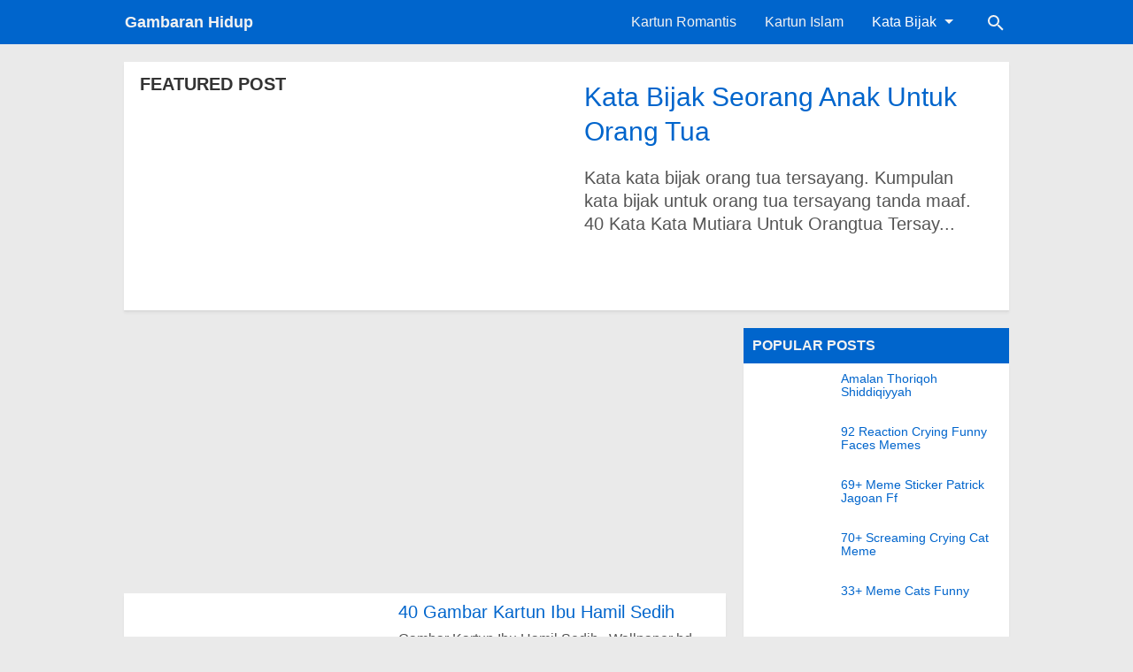

--- FILE ---
content_type: text/html; charset=UTF-8
request_url: https://www.alittlebitunwell.my.id/
body_size: 17778
content:
<!DOCTYPE html>
<html class='no-js home_page homepage' dir='ltr' lang='id'>
 
<head>
<meta charset='utf-8'/>
<meta content='width=device-width,minimum-scale=1,initial-scale=1' name='viewport'/>
<!--[if IE]><meta content='IE=edge; IE=9; IE=8; IE=7; chrome=1' http-equiv='X-UA-Compatible'/><![endif]-->
<script async='async' crossorigin='anonymous' src='https://pagead2.googlesyndication.com/pagead/js/adsbygoogle.js?client=ca-pub-6192973383492046'></script>
<link as='script' href='https://cdn.statically.io/gh/agclove/alittlebitunwell/main/home.min.js' rel='preload'/>
<link crossorigin='' href='https://1.bp.blogspot.com' rel='preconnect dns-prefetch'/><link crossorigin='' href='https://2.bp.blogspot.com' rel='preconnect dns-prefetch'/><link crossorigin='' href='https://3.bp.blogspot.com' rel='preconnect dns-prefetch'/><link crossorigin='' href='https://4.bp.blogspot.com' rel='preconnect dns-prefetch'/><link crossorigin='' href='https://www.blogger.com' rel='preconnect dns-prefetch'/><link crossorigin='' href='https://fonts.googleapis.com' rel='preconnect dns-prefetch'/><link crossorigin='' href='https://resources.blogblog.com' rel='preconnect dns-prefetch'/><link crossorigin='' href='https://www.youtube.com' rel='preconnect dns-prefetch'/><link crossorigin='' href='https://feedburner.google.com' rel='preconnect dns-prefetch'/><link crossorigin='' href='https://feeds.feedburner.com' rel='preconnect dns-prefetch'/><link crossorigin='' href='https://github.com' rel='preconnect dns-prefetch'/><link crossorigin='' href='https://apis.google.com' rel='preconnect dns-prefetch'/><link crossorigin='' href='https://www.google-analytics.com' rel='preconnect dns-prefetch'/><link crossorigin='' href='https://pagead2.googlesyndication.com' rel='preconnect dns-prefetch'/><link crossorigin='' href='https://googleads.g.doubleclick.net' rel='preconnect dns-prefetch'/><link crossorigin='' href='https://www.gstatic.com' rel='preconnect dns-prefetch'/><link crossorigin='' href='https://www.googletagservices.com' rel='preconnect dns-prefetch'/><link crossorigin='' href='https://tpc.googlesyndication.com' rel='preconnect dns-prefetch'/><link crossorigin='' href='https://fonts.gstatic.com' rel='preconnect dns-prefetch'/><link crossorigin='' href='https://lh3.googleusercontent.com' rel='preconnect dns-prefetch'/><link crossorigin='' href='https://tpc.googlesyndication.com' rel='preconnect dns-prefetch'/><link crossorigin='' href='https://www.googletagmanager.com' rel='preconnect dns-prefetch'/><link crossorigin='' href='https://cdn.staticaly.com' rel='preconnect dns-prefetch'/><link crossorigin='' href='https://cdn.statically.io' rel='preconnect dns-prefetch'/><link crossorigin='' href='https://cdn.jsdelivr.net' rel='preconnect dns-prefetch'/>
<title>Gambaran Hidup</title>
<!-- Chrome, Firefox OS and Opera -->
<meta content='#0065cc' name='theme-color'/>
<!-- Windows Phone -->
<meta content='#0065cc' name='msapplication-navbutton-color'/>
<!--<link href='https://cdn.statically.io/gh/agclove/alittlebitunwell/main/manifest.json' rel='manifest'/>-->
<meta content='blogger' name='generator'/>
<link href='https://www.alittlebitunwell.my.id/favicon.ico' rel='icon' type='image/x-icon'/>
<link href='https://blogger.googleusercontent.com/img/b/R29vZ2xl/AVvXsEgl11F2NvHxNBIAOCpR3323-k_MPAGvAxZ83QEfT3_qidi2AVbiFZ-Hum6IgE_mwC52XP2j5F0JQzIUuBQUpJIFTPtPoog_SaMK2YDSldqv67isMjJxY70W7wL9Zx-ooEfU9g8o-a41cS62/s32/GH.png' rel='icon' sizes='32x32'/>
<link href='https://blogger.googleusercontent.com/img/b/R29vZ2xl/AVvXsEgl11F2NvHxNBIAOCpR3323-k_MPAGvAxZ83QEfT3_qidi2AVbiFZ-Hum6IgE_mwC52XP2j5F0JQzIUuBQUpJIFTPtPoog_SaMK2YDSldqv67isMjJxY70W7wL9Zx-ooEfU9g8o-a41cS62/s192/GH.png' rel='icon' sizes='192x192'/>
<link href='https://blogger.googleusercontent.com/img/b/R29vZ2xl/AVvXsEgl11F2NvHxNBIAOCpR3323-k_MPAGvAxZ83QEfT3_qidi2AVbiFZ-Hum6IgE_mwC52XP2j5F0JQzIUuBQUpJIFTPtPoog_SaMK2YDSldqv67isMjJxY70W7wL9Zx-ooEfU9g8o-a41cS62/s180/GH.png' rel='apple-touch-icon-precomposed'/>
<meta content='https://blogger.googleusercontent.com/img/b/R29vZ2xl/AVvXsEgl11F2NvHxNBIAOCpR3323-k_MPAGvAxZ83QEfT3_qidi2AVbiFZ-Hum6IgE_mwC52XP2j5F0JQzIUuBQUpJIFTPtPoog_SaMK2YDSldqv67isMjJxY70W7wL9Zx-ooEfU9g8o-a41cS62/s144/GH.png' name='msapplication-TileImage'/>
<link href='https://www.alittlebitunwell.my.id/' rel='canonical'/>
<link href='https://www.alittlebitunwell.my.id/feeds/posts/default' rel='alternate' title='Gambaran Hidup - Atom' type='application/atom+xml'/>
<link href='https://www.alittlebitunwell.my.id/feeds/posts/default?alt=rss' rel='alternate' title='Gambaran Hidup - RSS' type='application/rss+xml'/>
<link href='//www.blogger.com/feeds/5710790349923317406/posts/default' rel='alternate' title='Gambaran Hidup - Atom' type='application/atom+xml'/>
<link rel="me" href="https://draft.blogger.com/profile/00799766005338786773" />
<link href='//www.blogger.com/openid-server.g' rel='openid.server'/>
<link href='https://www.alittlebitunwell.my.id/' rel='openid.delegate'/>
<link href='https://www.alittlebitunwell.my.id/' hreflang='x-default' rel='alternate'/>
<meta content='Gambaran Hidup' property='og:title'/>
<meta content='meme,meme aesthetic,kata bijak,kata motivasi,kata semangat,amalan,istighfar,doa,sholawat,kaligrafi.' name='description'/>
<meta content='meme,meme aesthetic,kata bijak,kata motivasi,kata semangat,amalan,istighfar,doa,sholawat,kaligrafi.' property='og:description'/>
<meta content='meme,meme aesthetic,kata bijak,kata motivasi,kata semangat,amalan,istighfar,doa,sholawat,kaligrafi.' name='twitter:description'/>
<meta content='https://www.alittlebitunwell.my.id/' property='og:url'/>
<meta content='article' property='og:type'/>
<meta content='Gambaran Hidup' property='og:site_name'/>
<meta content='https://blogger.googleusercontent.com/img/b/R29vZ2xl/AVvXsEgl11F2NvHxNBIAOCpR3323-k_MPAGvAxZ83QEfT3_qidi2AVbiFZ-Hum6IgE_mwC52XP2j5F0JQzIUuBQUpJIFTPtPoog_SaMK2YDSldqv67isMjJxY70W7wL9Zx-ooEfU9g8o-a41cS62/s300/GH.png' property='og:image'/>
<meta content='Gambaran Hidup' property='og:image:alt'/>
<meta content='158' property='og:image:width'/>
<meta content='158' property='og:image:height'/>
<meta content='Gambaran Hidup' name='twitter:site'/>
<meta content='summary_large_image' name='twitter:card'/>
<style>
/*<![CDATA[*/
#main-wrapper,#sidebar-right,#sidebar-wrapper{word-wrap:break-word}
#navbar-iframe{height:0;visibility:hidden;display:none}
body{background:#EAEAEA;margin:0;font-family:-apple-system,BlinkMacSystemFont,"Roboto","Segoe UI","Oxygen-Sans","Ubuntu","Cantarell","Helvetica Neue",sans-serif;color:#555;}
a{text-decoration:none;transition:all 400ms ease-in-out;}
:active,:focus{outline:0}
a img{border-width:0}
*{-moz-box-sizing:border-box;-webkit-box-sizing:border-box;box-sizing:border-box;}

/* Primary Background and Color */
.fixed-header,.breadcrumbs,.sidebar h2,.credit,.credit-page,.buka-komen,.tutup-komen,.halaman{background:#0065cc;background:-moz-linear-gradient(left,#0065cc 0,#0065cc 60%,#0065cc 100%);background:-webkit-linear-gradient(left,#0065cc 0,#0065cc 60%,#0065cc 100%);background:linear-gradient(to right,#0065cc 0,#0065cc 60%,#0065cc 100%)}

::selection,.Label ul li span[dir],.home_page a.blog-pager-newer-link,.home_page a.blog-pager-older-link,.home_page #blog-pager-home-link a.home-link,.home_page .home-box,.home_page .last-box,.post-body pre,.post-body blockquote:before,.disclaimer_box,.flow .topnav,.status-msg-wrap a,.scrollToTop{background-color:#0065cc;}

.post-body a,.PopularPosts .widget-content ul li a,.Label ul li a,.post h1.post-title a,.home_page .post h3.post-title a,.post-body code,.related-post li a,#HTML1 .widget-content ul li a,.related-post-style-2 li a,#FeaturedPost h3 a,#FeaturedPost .readmore,#HTML2 .widget-content ul li a{color:#0065cc;}

::selection,#header h1 a,#header p a,.topnav a,.sidebar h2,.breadcrumbs,.breadcrumbs a,.Label ul li span[dir],.credit-wrapper,.credit-wrapper a,.buka-komen,.tutup-komen,.halaman-kanan,.halaman-kiri,.current-pageleft,.current-pageright,.halaman-kanan a,.halaman-kiri a,.status-msg-wrap a{color:#f2f2f2;}

.breadcrumbs svg path,svg.panahkanan path,svg.panahkiri path,.home_page #blog-pager-newer-link svg path, .home_page #blog-pager-older-link svg path,.home_page .home-box svg path,.home_page .last-box svg path,.home_page .home-link svg path,.dropbtn .fa path,.search_box button.gsc-search-button svg path,.icon_menu svg path{fill:#f2f2f2}

/* Icon External Link Color */
.post-body a[href^="http://"]:after,.post-body a[href^="https://"]:after{background:url("data:image/svg+xml;charset=utf8,%3csvg viewBox='0 0 24 24' width='16' height='16' xmlns='http://www.w3.org/2000/svg' xmlns:xlink='http://www.w3.org/1999/xlink'%3e%3cg%3e%3cpath style='fill:%230065cc' d='M14,3V5H17.59L7.76,14.83L9.17,16.24L19,6.41V10H21V3M19,19H5V5H12V3H5C3.89,3 3,3.9 3,5V19A2,2 0 0,0 5,21H19A2,2 0 0,0 21,19V12H19V19Z'%3e%3c/path%3e%3c/g%3e%3c/svg%3e") no-repeat;}

.fixed-header{width:100%;position:fixed;top:0;left:0;z-index:9997;}
.header-wrapper{margin:0;padding:0;display:inline-block;float:left;}
#header{margin:0;padding:0 20px 0 1px;max-width:180px}
#header h1.title,#header p.title{font-size:18px;height:50px;line-height:50px;margin:0;padding:0;font-weight:bold}
#header h1.title-img span,#header p.title-img span,#header p.title-img a span,#header h1.title-img a span,#header .description,.isi-postmeta{position:fixed;top:-3000px;left:-3000px;font-size:0;}
#header h1.title-img,#header p.title-img{margin:10px 0 0}
#header h1.title-img img,#header p.title-img img{width:auto;max-width:100%;height:30px;display:block}
.fixed-header .content-wrapper{position:relative}
.content-wrapper{width:100%;max-width:1000px;margin:0 auto;padding:0;}
.outer-wrapper{margin:70px 0 0;padding:0}
#main-wrapper{width:calc(100% - 320px);float:left;margin:0 auto;padding:0;}

.post{background:#fff;margin:0;padding:0 20px 20px;box-shadow:0 1px 0 rgba(0,0,0,.05),0 3px 3px rgba(0,0,0,.05);}
.post h1.post-title{font-size:26px;font-weight:400;line-height:1.1;margin:0;padding:15px 0 10px}
.post-body {font-size:18px;font-weight:400;color:#555;line-height:1.5;margin-top:5px;}
.post-body h1,.post-body h2,.post-body h3,.post-body h4,.post-body h5,.post-body h6{font-weight:700;line-height:1.2;color:#333;;margin:10px 0}
.post-body h1{font-size:24px}
.post-body h2{font-size:22px}
.post-body h3{font-size:20px}
.post-body h4,.post-body h5,.post-body h6{font-size:18px}
.post-body a{font-weight:500;}
.PopularPosts .widget-content ul li:hover a,#FeaturedPost:hover h3 a,#HTML2 .widget-content ul li:hover a,.post-body a:hover{color:#000}
.post-body i{font-style:italic}
.post-body img{width:auto;max-width:100%;height:auto}
.post-body .separator a{margin:0!important}
.post-body blockquote{font-size:18px;font-family:Georgia;color:#000;padding:0 20px 0 13px;margin:0 -20px 0 20px;position:relative;line-height:1.3}
.post-body blockquote cite{color:#11589D;font-size:14px;font-style:italic;display:block;margin-top:5px;}
.post-body blockquote cite:before{content:"\2014 \2009";color:#000;}
.post-body blockquote:before{content:"";width:3px;height:100%;position:absolute;top:0;left:0;}

.post-body pre{padding:0;overflow:hidden;max-width:calc(100% + 40px);text-align:left;margin:0 -20px;position:relative}
.post-body code,.post-body pre{font-family:Consolas,Monaco,'Andale Mono',monospace;white-space:pre;word-spacing:normal;word-break:normal;font-size:14px;line-height:1.3em}
.post-body pre>code{display:block;padding:6px 10px;position:relative;overflow:auto;z-index:2;}
.post-body pre:before{content:"";background:rgba(255,255,255,.9);position:absolute;top:0;left:0;bottom:0;right:0;z-index:1}
.post-body pre>code::-webkit-scrollbar{width:2px;height:4px;}
.post-body pre>code::-webkit-scrollbar-thumb{background-color:#91979d;}

.post-body .table-responsive{min-height:.01%;overflow-x:auto}
.post-body .table{width:100%;border-collapse:collapse;border-spacing:0}
.post-body .table td,.post-body .table th{background-color:#F3F5EF;border:1px solid #bbb;color:#333;font-size:95%;padding:5px;vertical-align:top}
.post-body .table tr:nth-child(even) td{background-color:#F0F0E5}
.post-body .table th{background-color:#EAE2CF;color:#333;font-size:110%}
.post-body .table tr.even:hover td,.post-body .table tr:hover td{color:#222;background-color:#FFFBEF}
.tg-bf{font-weight:700}
.tg-it{font-style:italic}
.tg-left,.left{text-align:left}
.tg-right,.right{text-align:right}
.tg-center,.center{text-align:center}

.post-body .fb-video,.post-body .fb-video span,.post-body .fb-video iframe{width:100%!important;height:auto}
h2.post-date{font-size:16px;font-weight:400;margin:0 0 10px;color:#555}

.middleAds{margin:20px 0}

/* homepage */
.home_page #main{padding:0 0 70px;position:relative;}
.home_page .post-outer{margin:0 0 20px;padding:0;}
.home_page .post{margin:0;padding:0;background:#fff;box-shadow:0 1px 0 rgba(0,0,0,.05),0 3px 3px rgba(0,0,0,.05)}
.home_page .post h3.post-title{font-size:20px;font-weight:400;margin:0;padding:0 10px;line-height:1.1;}
.home_page .post h3.post-title a{display:block;padding:10px 0 0}
.home_page .post:hover h3.post-title a{color:#000;}
.home_page .post .post-body{margin:0;padding:0;position:relative;font-size:16px}
.home_page .post .posts-thumb{float:left;width:300px;height:auto;margin-right:10px;position:relative;z-index:2}
.home_page .post .posts-thumb img{width:100%;height:auto;display:block}
.home_page .post .post-body .snippets p{margin:0;padding:10px;line-height:1.2}
.home_page .post .post-body h3{margin:0;}
.home_page .post-relative{position:relative;}
.home_page .post h3.post-title a:after{content:"";position:absolute;top:0;left:0;right:0;bottom:0;cursor:pointer;z-index:2}

/* Main Menu */
.dropdown .dropbtn,.topnav a,.dropdown-content a{font-size:16px;font-weight:500;padding:0 16px;height:50px;line-height:50px}
.topnav{overflow:hidden;display:block;height:50px;float:right;margin-right:50px}
.topnav a{float:left;display:block;text-align:center;text-decoration:none}
.icon_menu,.topnav a.closebtn{display:none}
.dropdown{float:left;overflow:hidden}
.dropdown .dropbtn{border:none;outline:0;color:#fff;background-color:inherit;font-family:inherit;margin:0;padding:0 6px 0 16px;cursor:pointer;position:relative;z-index:1}
.dropdown-content{display:none;position:absolute;background-color:#f9f9f9;min-width:160px;box-shadow:0 8px 16px 0 rgba(0,0,0,.2);}
.dropdown-content a{float:none;color:#000;text-decoration:none;display:block;text-align:left;overflow:hidden;text-overflow:ellipsis;-webkit-text-overflow:ellipsis;white-space:nowrap;height:35px;line-height:35px}
.dropdown:hover .dropbtn.active,.dropbtn.active,.dropbtn.active:hover,.topnav a:hover,.dropdown:hover .dropbtn{background-color:#f9f9f9;color:#000}
.dropdown-content a:hover{background-color:#ddd;color:#000;}
.dropdown:hover .dropdown-content,.dropbtn.active~.dropdown-content{display:block}
#menuoverlay{position:fixed;display:none;width:100%;height:100%;top:0;left:0;right:0;bottom:0;background-color:rgba(0,0,0,.5);z-index:9998;cursor:pointer}
.dropbtn .fa{float:right;margin-left:2px;margin-top:12px;position:relative;z-index:-1}
.dropbtn.active .fa path,.dropdown:hover .fa path{fill:#000}
.dropbtn.active{position:relative;z-index:1}
.outclick{display:none}
.dropbtn.active~.outclick{content:"";background:transparent;cursor:pointer;width:100%;height:40px;position:relative;margin-top:-40px;z-index:3;display:block}

/* Search Box */
.search_box h2{display:none}
.search_box{display:inline;float:right;padding:0}
.search_box .gsc-input{height:40px;line-height:40px;font-size:16px;display:inline-block;border:none;outline:0;padding:0 30px 0 0;width:0;position:absolute;top:5px;right:0;z-index:3;background-color:transparent;color:#333;transition:width .4s cubic-bezier(0,.795,0,1);cursor:pointer;font:400 16px -apple-system,BlinkMacSystemFont,"Roboto","Segoe UI","Oxygen-Sans","Ubuntu","Cantarell","Helvetica Neue",sans-serif;}
.search_box .gsc-input:focus{width:100%;z-index:1;cursor:text;background-color:#fff;border-radius:20px;padding:0 50px 0 20px;}
.search_box button.gsc-search-button{height:50px;width:30px;line-height:50px;padding:0;text-align:center;background:0 0;border:none;position:absolute;top:0;right:0;z-index:2;cursor:pointer;}
.search_box button.gsc-search-button svg{vertical-align:-9px}
.search_box button.gsc-search-button:hover svg path{fill:#dedede}
.search_box .gsc-input::placeholder{opacity:1;color:#999}
.search_box .gsc-input:-ms-input-placeholder{color:#999}
.search_box .gsc-input::-ms-input-placeholder{color:#999}
.search_box .gsc-input:focus~button.gsc-search-button svg path{fill:#999}
.search_box .gsc-input:focus~button.gsc-search-button{width:50px}

/* Breadcrumb */
.breadcrumbs{height:40px;line-height:40px;display:block;overflow:hidden;margin:0;padding:0 20px;font-size:80%;font-weight:400;text-overflow:ellipsis;-webkit-text-overflow:ellipsis;white-space:nowrap}
.breadcrumbs a{display:inline-block;text-decoration:none;transition:all .3s ease-in-out;font-weight:400}
.breadcrumbs a:hover{color:#777}
.breadcrumbs,.breadcrumbs a{font-weight:400}
.breadcrumbs svg{width:16px;height:16px;vertical-align:-4px}

/* Posts Navigator */
#blog-pager-newer-link,#blog-pager-older-link{font-size:100%}
.blog-pager-older-link,.home-link, .blog-pager-newer-link{padding:0}
.halaman-kanan,.halaman-kiri,.pager-title-left{transition:all .3s ease-in-out}
.halaman{margin:20px 0;padding:0;height:auto;box-shadow:0 1px 0 rgba(0,0,0,.05),0 3px 3px rgba(0,0,0,.05);}
.halaman-kanan,.halaman-kiri{background:0 0;width:50%;position:relative;margin:0}
.halaman-kiri{height:auto;float:left;padding:0 10px 0 32px;text-align:left;}
.halaman-kanan{height:auto;float:right;padding:0 32px 0 10px;text-align:right;}
.current-pageleft,.current-pageright,.halaman-kanan a,.halaman-kiri a{font-size:16px;font-weight:500;background:0 0;text-decoration:none;line-height:1.3em;display:block;padding:10px 0;}
#blog-pager,.isihalaman-kanan,.isihalaman-kiri{margin:0}
.panahkanan,.panahkiri{position:absolute;top:50%;margin-top:-16px;width:32px;height:32px}
.panahkiri{left:0}
.panahkanan{right:0}

/* Homepage Navigator */
.home_page a.blog-pager-newer-link,.home_page a.blog-pager-older-link,.home_page .home-box,.home_page .last-box,.home_page a.home-link{box-shadow:0 1px 0 rgba(0,0,0,.05),0 3px 3px rgba(0,0,0,.05)}
.home_page #blog-pager-newer-link svg,.home_page #blog-pager-older-link svg,.home_page .home-box svg,.home_page .last-box svg{width:44px;height:44px}
.home_page #blog-pager-home-link svg{width:30px;height:30px;vertical-align:-10px}
.home_page #blog-pager-newer-link{float:left;font-size:200%;font-weight:500}
.home_page #blog-pager-older-link{float:right;font-size:200%;font-weight:500}
.home_page #blog-pager,.home_page .blog-pager{clear:both;text-align:center;}
.home_page a.blog-pager-newer-link,.home_page a.blog-pager-older-link,.home_page #blog-pager-home-link a.home-link{padding:0;width:43px;height:43px;text-align:center;transition:all 400ms ease-in-out;position:absolute;bottom:20px;line-height:43px;border:1px solid transparent}
.home_page a.blog-pager-older-link{border-radius:3px;right:0;z-index:2}
.home_page a.blog-pager-newer-link{border-radius:3px;left:0;z-index:2}
.home_page #blog-pager-home-link a.home-link{font-size:100%;font-weight:600;border-radius:3px;left:50%;margin-left:-22px}
.home_page #blog-pager-newer-link a:hover,.home_page #blog-pager-older-link a:hover,.home_page .home-box:hover,.home_page .last-box:hover,.home_page #blog-pager-home-link a.home-link:hover{color:#333}
.home_page .home-box,.home_page .last-box{padding:0;border-radius:3px;position:absolute;bottom:20px;width:43px;height:43px;z-index:1;font-size:200%;font-weight:600;text-align:center;cursor:not-allowed;}
.home_page .home-box{left:0;}
.home_page .last-box{right:0;}

/* Related Posts */
.related-wrapper h3{margin:10px 0;font-size:20px;font-weight:500;padding:0;color:#333}
.related-post{margin:10px 0 0;overflow:hidden}
.related-post-style-2{margin:0;padding:0;list-style:none}
.related-post-style-2 li{width:100%;height:78px;display:block;padding:0;float:none;overflow:hidden;margin:0 0 10px;list-style:none}
.related-post-style-2 li:last-child{margin:0}
.related-post-style-2 li a:hover{color:#000}
.related-post-style-2 .related-post-item-thumbnail{width:138px;height:78px;max-width:none;max-height:none;background-color:transparent;border:none;padding:0;float:left;margin:0 8px 0 0;transition:all .4s ease-in-out;position:relative}
.related-post-style-2 .related-post-item-thumbnail img{width:100%;height:100%;max-width:none;max-height:none;background-color:transparent;border:none;display:block}
.related-post-style-2 .related-post-item-title{font-weight:500;padding-right:0;display:block;display:-webkit-box;margin-bottom:5px;line-height:1.1;font-size:16px!important}
.related-post-item-summary{font-size:90%;line-height:1.1}
.related-post-item-summary a{display:none}

/* Social Share */
.share-box{position:relative;}
.clear{clear:both}
.resp-sharing{font-size:0;margin-bottom:20px}

/* Credit Footer */
.credit-wrapper{margin:0;padding:0;font-size:90%;box-shadow:0 1px 0 rgba(0,0,0,.05),0 3px 3px rgba(0,0,0,.05);text-align:center}
.credit-wrapper a:hover{color:#dedede;}
.credit,.credit-page{line-height:1.5em;padding:0 0 20px}
.credit{padding:10px 0;}
.credit-page{padding:20px 0;}
.credit-page a{margin:0 10px;}
.credit-sub{background:#fff;padding:20px 0;display:block;box-shadow:0 1px 0 rgba(0,0,0,.05),0 3px 3px rgba(0,0,0,.05);}

.updated{border-bottom:0}
abbr[title]{text-decoration:none}
.post .jump-link,.quickedit{display:none}

/*Sidebar */
#sidebar-wrapper{width:300px;float:right;padding:0;margin:0;position:-webkit-sticky;position:sticky;top:60px}
.sidebar h2{font-size:16px;margin:0;padding:0 10px;height:40px;line-height:40px;text-transform:uppercase;}
.sidebar{color:#333;line-height:1.3em;font-size:16px;font-weight:400;}
.sidebar .widget{margin:0 auto 20px;padding:0;}
.sidebar .widget-content{margin:0 auto;padding:0;background:#fff;box-shadow:0 1px 0 rgba(0,0,0,.05),0 3px 3px rgba(0,0,0,.05)}
#HTML1 h2{display:none}
#HTML1{margin:0}
.sticky #HTML1{margin:0 0 20px}

/* FeaturedPost */
#FeaturedPost h3{margin:0;padding:20px 20px 0 0;font-size:30px;font-weight:400;line-height:1.3}
#FeaturedPost{background:#fff;padding:0;margin:0 0 20px;box-shadow:0 1px 0 rgba(0,0,0,.05),0 3px 3px rgba(0,0,0,.05);font-size:20px;}
#FeaturedPost .image{width:500px;height:auto;float:left;margin-right:20px;}
#FeaturedPost .widget{margin:0;}
#FeaturedPost1{position:relative}
#FeaturedPost1 h2{position:absolute;top:10px;left:10px;height:auto;background:#fff;border:none;border-radius:3px;font-size:20px;margin:0;padding:5px 8px;line-height:1;display:inline;color:#333;z-index:2;}
#FeaturedPost p{color:#555;margin:0;padding:20px 20px 20px 0;}
#FeaturedPost h3 a:after{content:"";position:absolute;top:0;left:0;right:0;bottom:0;cursor:pointer;z-index:2}

/* Popular Posts & Random Posts */
.PopularPosts .widget-content ul,#HTML2 .widget-content ul{width:100%;margin:0;padding:0;list-style-type:none;}
.PopularPosts .widget-content ul li,#HTML2 .widget-content ul li{margin:0;padding:10px 0 0;}
.PopularPosts .widget-content ul li:last-child,#HTML2 .widget-content ul li:last-child{padding:10px 0}
.PopularPosts .widget-content ul li a,#HTML2 .widget-content ul li a{display:block;text-decoration:none;font-size:14px;font-weight:400;line-height:1.1;position:relative;padding:0 10px 0 0;overflow:hidden;}
.PopularPosts .item-snippet,#HTML2 .widget-content ul li .random-post-item-summary{display:none}
.PopularPosts .item-thumbnail,.PopularPosts .item-thumbnail img,#HTML2 .widget-content ul li .random-post-item-thumbnail img{width:90px;height:50px}
.PopularPosts .item-thumbnail img,#HTML2 .widget-content ul li .random-post-item-thumbnail img{display:block}
.PopularPosts .item-thumbnail{display:inline-block;float:left;margin:0 10px}
#HTML2 .widget-content ul li .random-post-item-thumbnail{display:inline-block;float:left;margin:0 0 0 10px}

/* Widget Label */
.Label ul,.Label li{margin:0;padding:0;list-style:none}
.Label ul li{position:relative}
.Label ul li a{text-decoration:none;margin:0;padding:6px 40px 6px 10px;font-weight:400;font-size:16px;text-align:left;display:block;border-bottom:1px solid #ddd;overflow:hidden;text-overflow:ellipsis;-webkit-text-overflow:ellipsis;white-space:nowrap}
.Label ul li:last-child a{border-bottom:none}
.Label ul li a:hover{background:#efefef;}
.Label ul li span[dir]{position:absolute;top:6px;right:10px;font-size:12px;line-height:1;padding:3px;border-radius:3px}

/* Button */
@font-face{font-family:"Product Sans";src:url("https://cdn.jsdelivr.net/gh/KompiAjaib/font@master/product-sans-regular.ttf") format("ttf");font-weight:normal;font-style:normal;}
a.btn-download,a.btn-play,a.btn-google,a.btn-apple,a.btn-play:hover,a.btn-download:hover,a.btn-google:hover,a.btn-apple:hover{color:#fff}
.btn{display:inline-block;padding:10px 16px;margin:5px;font-size:18px;line-height:1.3333333;border-radius:6px;text-align:center;white-space:nowrap;vertical-align:middle;-ms-touch-action:manipulation;touch-action:manipulation;cursor:pointer;-webkit-user-select:none;-moz-user-select:none;-ms-user-select:none;user-select:none;border:1px solid transparent;font-weight:500;text-decoration:none}
.btn:active:focus,.btn:focus{outline:0}
.btn:focus,.btn:hover{color:#333;text-decoration:none;outline:0}
.btn:active{outline:0;-webkit-box-shadow:inset 0 3px 5px rgba(0,0,0,.125);box-shadow:inset 0 3px 5px rgba(0,0,0,.125)}
.btn-play{color:#fff;background-color:#D32F2F;border-color:#C62828;padding:10px 16px 10px 40px;position:relative;font-family: 'Product Sans', Arial, sans-serif;font-weight:600}
.btn-play:focus{color:#fff;background-color:#C62828;border-color:#B71C1C}
.btn-play:active,.btn-play:hover{color:#fff;background-color:#C62828;border-color:#B71C1C}
.btn-play:before{content:"";color:#fff;background-image:url(https://blogger.googleusercontent.com/img/b/R29vZ2xl/AVvXsEgXk-kgzoSE2jLq56_rCugJbUnAwcrbHCQ_t-Cmc4mvaO20NiwAnmBbBpJtUel1x0dy64oU4J38vVtfVAvTTdL4ofc4UuK7DOAcUK8e_wrDLPzZVXR1nPnx5BoXEa49nyXe6o2qq6DdpvY-/s1600/play.png);background-size:cover;background-repeat:no-repeat;width:30px;height:40px;position:absolute;left:0;top:50%;margin-top:-20px}
.btn-download{color:#fff;background-color:#337ab7;border-color:#2e6da4;font-family: 'Product Sans', Arial, sans-serif;font-weight:600}
.btn-download:focus{color:#fff;background-color:#286090;border-color:#122b40}
.btn-download:active,.btn-download:hover{color:#fff;background-color:#286090;border-color:#204d74}
.btn-google,.btn-apple{color:#fff;background-color:#111;border-color:#000;position:relative;font-family: 'Product Sans', Arial, sans-serif;font-weight:600}
.btn-google{padding:15px 16px 5px 40px;}
.btn-apple{padding:15px 22px 5px 50px;}
.btn-google:focus,.btn-apple:focus{color:#fff;background-color:#555;border-color:#000}
.btn-google:active,.btn-google:hover,.btn-apple:active,.btn-apple:hover{color:#fff;background-color:#555;border-color:#000;}
.btn-apple:before,.btn-google:before{background-size:cover;background-repeat:no-repeat;width:30px;height:30px;margin-top:-15px;position:absolute}
.btn-google:before{content:"";background-image:url(https://blogger.googleusercontent.com/img/b/R29vZ2xl/AVvXsEg9cNZtINwZXqjZuchGpS8WSpfYQrvcmJWts_enGpiJ7J7q_aR21sVY9abtlqP8RjVa0uN6rKNmq8nVpjzemLOF1oV1q6cSMFm2IsQAXCeXoCfuLcUuHv3i1QDpoPdpWKDjQNLWMJ_2eEaB/s30/nexus2cee_ic_launcher_play_store_new-1.png);left:6px;top:50%}
.btn-google:after{content:"GET IT ON";position:absolute;top:5px;left:40px;font-size:10px;font-weight:400}
.btn-apple:before{content:"";background-image:url(https://blogger.googleusercontent.com/img/b/R29vZ2xl/AVvXsEiI-BMKWAnVi-wmR9rcocDb8R-926Qrh_IcttcRdM7AXv2ddhc_heGRUWEfNZFNWKKcsNoXWr0u2r7Zazi72vRzqC9fA1tHt95nCLbUJqzFhwnbhpjNAN5cGCy85qXR3kMcm0y6FopU47Q/s30/apple.png);left:10px;top:50%}
.btn-apple:after{content:"Download on the";position:absolute;top:5px;left:50px;font-size:11px;font-weight:400}
kbd{color:#333;display:inline-block;-moz-border-radius:3px;-moz-box-shadow:0 1px 0 rgba(0,0,0,.2),0 0 0 2px #fff inset;-webkit-border-radius:3px;-webkit-box-shadow:0 1px 0 rgba(0,0,0,.2),0 0 0 2px #fff inset;background-color:#f7f7f7;border:1px solid #ccc;border-radius:3px;box-shadow:0 1px 0 rgba(0,0,0,.2),0 0 0 2px #fff inset;font-family:Arial,Helvetica,sans-serif;font-size:11px;line-height:1.4;margin:0 .1em;padding:.1em .6em;text-shadow:0 1px 0 #fff;vertical-align:3px}

/* Label and Search Pages Status */
.status-msg-wrap{font-size:14px;font-weight:400;width:100%;height:auto;color:#555;margin:0;position:relative;padding:0;}
.status-msg-border{border:1px solid #fff;opacity:0;width:100%;position:relative;height:20px}
.status-msg-bg{background-color:transparent;opacity:.8;width:100%;position:relative;z-index:-1;height:0}
.status-msg-body{text-align:center;margin:0;padding:6px 10px 10px;width:100%;word-wrap:break-word;z-index:4;line-height:1.3;background:#fff;box-shadow:0 1px 0 rgba(0,0,0,.05),0 3px 3px rgba(0,0,0,.05)}
.status-msg-hidden{visibility:hidden;padding:.3em 0}
.status-msg-wrap a{font-weight:500;text-decoration:none;border-radius:2px;margin:0 6px 0 -6px;padding:3px 5px;width:130px;max-width:130px;display:inline-block;line-height:1.3}
.status-msg-body b{font-size:20px;color:#333;display:block;margin-bottom:6px}
.status-msg-body:after{content:"";display:block;clear:both}
.status-msg-body a:last-child{margin-right:0}

/* Static Page */
.static_page #sidebar-wrapper{display:none}
.static_page .post h3{text-align:center;margin:0;padding:10px 0;border-bottom:1px solid #ddd}
.static_page .post h3 a{font-size:24px;font-weight:700;color:#333;}
.static_page .outer-wrapper{margin:70px 0 0;padding:0;position:relative}
.static_page #main-wrapper{width:100%;padding:0}
.static_page .post{margin:0 0 20px;}
.static_page .post-body{margin:20px 0 0;padding:0;border-top:none}
.static_page a.home-link{visibility:hidden}

/* Post Image Style */
.img-center{text-align:center;margin:0 auto;}
.img-left{clear:left;float:left;margin-bottom:1em;margin-right:1em;text-align:center;}
.img-right{clear:right;float:right;margin-bottom:1em;margin-left:1em;text-align:center;}
.img-width-100,.img-width-200,.img-width-300,.img-width-400,.img-width-500,.img-width-600{width:100%;text-align:center;clear:both}
.img-width-100{max-width:100px;}
.img-width-200{max-width:200px;}
.img-width-300{max-width:300px;}
.img-width-400{max-width:400px;}
.img-width-500{max-width:500px;}
.img-width-600{max-width:600px;}

/* CSS Untuk Iklan */
.post-body .inline_wrapper{width:100%;height:auto;text-align:center;margin:0 0 10px;padding:0}
.post-body .inline_wrapper span{color:#efefef;font-size:10px;margin:0 auto 5px;display:block}
.iklan-bawahpost{width:100%;height:auto;text-align:center;padding:0;margin:20px auto;}
.iklan-ataskomen{padding:0;margin:20px 0}

/* Disclaimer Box */
.disclaimer_box{margin:0;padding:2px;border-radius:6px;box-shadow:0 1px 0 rgba(0,0,0,.05),0 3px 3px rgba(0,0,0,.05)}
.disclaimer_box .content{background:#fff;color:#555;padding:8px 12px;font-size:95%;border-radius:4px;box-shadow:0 0 0 3px rgba(255,255,255,.3)}
.disclaimer_box .content p{margin:0;padding:0}

/* Comment Button */
.buka-komen,.tutup-komen{font-size:16px;line-height:1.3em;padding:10px;display:block;min-width:54px;text-align:center;font-weight:500;-webkit-border-radius:2px;-moz-border-radius:2px;border-radius:2px;-webkit-transition:all 218ms;-moz-transition:all 218ms;-o-transition:all 218ms;transition:all 218ms;-webkit-user-select:none;-moz-user-select:none;box-shadow:0 1px 0 rgba(0,0,0,.05),0 3px 3px rgba(0,0,0,.05)}
.buka-komen{margin:20px 0;cursor:pointer;}
.tutup-komen{margin:20px 0 0 0;cursor:pointer;border-bottom:1px solid #ddd;-webkit-border-radius:2px 2px 0 0;-moz-border-radius:2px 2px 0 0;border-radius:2px 2px 0 0;display:none}

/* Comments */
.comments{margin:0 0 20px 0;padding:20px 20px 0;background:#fff;box-shadow:0 1px 0 rgba(0,0,0,.05),0 3px 3px rgba(0,0,0,.05);display:none}

.skip-navigation{background-color:#fff;color:#000;display:block;height:0;left:0;line-height:50px;overflow:hidden;padding-top:0;position:fixed;text-align:center;top:0;width:100%;z-index:900}
.mb20{margin-bottom:20px}

.spoiler input[type=checkbox]:checked~label:before,.spoiler input[type=checkbox]~label:before{content:"";height:0;width:0;border-style:solid;left:8px;position:absolute}
.spoiler .spoiler_title{display:inline;float:left;margin:3px 10px 0 0;padding:4px 0;font-size:16px;line-height:1}
.spoiler label{cursor:pointer;background:#26272a;margin:0;padding:4px 18px 4px 22px;outline:0;border-radius:3px;color:#efefef;transition:all .3s ease-in-out;display:inline;font-size:12px;font-family:arial,san-serif;line-height:1;position:relative}
.spoiler input[type=checkbox]~label:before{border-width:4px 4px 4px 7px;border-color:transparent transparent transparent #fff;top:7px}
.spoiler input[type=checkbox]:checked~label:before{border-width:7px 4px 4px;border-color:#fff transparent transparent;top:8px}
.spoiler input{position:absolute;left:-999em;opacity:0}
.spoiler .content_box{width:100%;border:1px solid #ddd;background:#efefef;height:auto;padding:6px 10px;margin:8px 0 0;overflow:hidden;-moz-box-sizing:border-box;-webkit-box-sizing:border-box;box-sizing:border-box}
.spoiler .content_box .content{display:none}
.spoiler .content p{padding:0;margin:0}
.spoiler .content p img{margin:4px 0 0;max-width:100%;height:auto}
.spoiler input[type=checkbox]:checked~.content_box .content{display:block;-webkit-animation:slide-down .3s ease-out;-moz-animation:slide-down .3s ease-out}
@-webkit-keyframes slide-down{0%{opacity:0;-webkit-transform:translateY(-100%)}
100%{opacity:1;-webkit-transform:translateY(0)}
}
@-moz-keyframes slide-down{0%{opacity:0;-moz-transform:translateY(-100%)}
100%{opacity:1;-moz-transform:translateY(0)}
}
:target::before{content:"";display:block;height:60px;margin-top:-60px;visibility:hidden}

/* External link icon */
.post-body a[href^="http://"]:after,.post-body a[href^="https://"]:after{content:'';background-size:16px 16px;width:16px;height:16px;margin-left:3px;vertical-align:-2px;display:inline-block;transition:all 400ms ease-in-out;}
.post-body a[href^="http://"]:hover:after,.post-body a[href^="https://"]:hover:after{background:url("data:image/svg+xml;charset=utf8,%3csvg viewBox='0 0 24 24' width='16' height='16' xmlns='http://www.w3.org/2000/svg' xmlns:xlink='http://www.w3.org/1999/xlink'%3e%3cg%3e%3cpath style='fill:%23777' d='M14,3V5H17.59L7.76,14.83L9.17,16.24L19,6.41V10H21V3M19,19H5V5H12V3H5C3.89,3 3,3.9 3,5V19A2,2 0 0,0 5,21H19A2,2 0 0,0 21,19V12H19V19Z'%3e%3c/path%3e%3c/g%3e%3c/svg%3e") no-repeat;}
.post-body a[href^="http://www.alittlebitunwell.my.id/"]:after,.post-body a[href^="http://www.alittlebitunwell.my.id/"]:hover:after,.post-body a[href^="https://www.alittlebitunwell.my.id/"]:after,.post-body a[href^="https://www.alittlebitunwell.my.id/"]:hover:after{display:none}

.home_page .post-body a[href^="http://"]:after,.home_page .post-body a[href^="https://"]:after,.post-body a[imageanchor="1"]:after,.static_page .post-body a.toc-title:after{display:none}

/* Embed Youtube */
.youtube,.youtube_box{margin:0 auto;width:100%}
.youtube-resposive{position:relative;padding-bottom:56.25%;height:0;overflow:hidden;margin:0}
.youtube img{width:100%;height:auto;margin-top:-9.35%;z-index:1}
.youtube iframe{position:absolute;top:0;left:0;width:100%;height:100%;z-index:3}
.youtube-resposive:after{content:"";cursor:pointer;margin:auto;width:80px;height:80px;background-image:url("data:image/svg+xml;charset=utf8,%3csvg viewBox='0 0 24 24' width='34' height='34' xmlns='http://www.w3.org/2000/svg' xmlns:xlink='http://www.w3.org/1999/xlink'%3e%3cg%3e%3cpath style='fill:%23000000' d='M10,15L15.19,12L10,9V15M21.56,7.17C21.69,7.64 21.78,8.27 21.84,9.07C21.91,9.87 21.94,10.56 21.94,11.16L22,12C22,14.19 21.84,15.8 21.56,16.83C21.31,17.73 20.73,18.31 19.83,18.56C19.36,18.69 18.5,18.78 17.18,18.84C15.88,18.91 14.69,18.94 13.59,18.94L12,19C7.81,19 5.2,18.84 4.17,18.56C3.27,18.31 2.69,17.73 2.44,16.83C2.31,16.36 2.22,15.73 2.16,14.93C2.09,14.13 2.06,13.44 2.06,12.84L2,12C2,9.81 2.16,8.2 2.44,7.17C2.69,6.27 3.27,5.69 4.17,5.44C4.64,5.31 5.5,5.22 6.82,5.16C8.12,5.09 9.31,5.06 10.41,5.06L12,5C16.19,5 18.8,5.16 19.83,5.44C20.73,5.69 21.31,6.27 21.56,7.17Z'%3e%3c/path%3e%3c/g%3e%3c/svg%3e");background-position:center;-webkit-background-size:80px 80px;background-size:80px 80px;position:absolute;top:0;bottom:0;left:0;right:0;cursor:pointer;transition:all .2s ease-out;z-index:2;display:inline-block!important}
.youtube-resposive:hover:after{background-image:url("data:image/svg+xml;charset=utf8,%3csvg viewBox='0 0 24 24' width='34' height='34' xmlns='http://www.w3.org/2000/svg' xmlns:xlink='http://www.w3.org/1999/xlink'%3e%3cg%3e%3cpath style='fill:%23D50000' d='M10,15L15.19,12L10,9V15M21.56,7.17C21.69,7.64 21.78,8.27 21.84,9.07C21.91,9.87 21.94,10.56 21.94,11.16L22,12C22,14.19 21.84,15.8 21.56,16.83C21.31,17.73 20.73,18.31 19.83,18.56C19.36,18.69 18.5,18.78 17.18,18.84C15.88,18.91 14.69,18.94 13.59,18.94L12,19C7.81,19 5.2,18.84 4.17,18.56C3.27,18.31 2.69,17.73 2.44,16.83C2.31,16.36 2.22,15.73 2.16,14.93C2.09,14.13 2.06,13.44 2.06,12.84L2,12C2,9.81 2.16,8.2 2.44,7.17C2.69,6.27 3.27,5.69 4.17,5.44C4.64,5.31 5.5,5.22 6.82,5.16C8.12,5.09 9.31,5.06 10.41,5.06L12,5C16.19,5 18.8,5.16 19.83,5.44C20.73,5.69 21.31,6.27 21.56,7.17Z'%3e%3c/path%3e%3c/g%3e%3c/svg%3e");}
.youtube-resposive:before{content:"";cursor:pointer;margin:auto;width:20px;height:20px;background-color:#fff;position:absolute;top:0;bottom:0;left:0;right:0;z-index:1}

/* Scroll To Top */
.scrollToTop{color:#fafafa;font-size:1.4em;box-shadow:0 1px 1.5px 0 rgba(0,0,0,.12),0 1px 1px 0 rgba(0,0,0,.24);width:50px;height:50px;border-radius:100px;border:none;outline:0;z-index:997;bottom:50px;right:10px;position:fixed;display:none;cursor:pointer}
.scrollToTop svg{width:34px;height:34px;vertical-align:middle;} 

/* Blogger Cookies Bar */
.cookie-choices-info{z-index:999999!important;background-color:#222!important;padding:15px 30px!important;bottom:0!important;top:inherit!important}.cookie-choices-info .cookie-choices-text{margin:0 auto;font-size:17px!important;color:#fff!important;text-align:left!important;font-family:"Helvetica Neue Light",HelveticaNeue-Light,"Helvetica Neue",Calibri,Helvetica,Arial}.cookie-choices-info .cookie-choices-button{color:#000!important;background-color:#adbcc5!important;border-radius:5px!important;padding:8px 18px!important;text-transform:none!important;transition:all .2s linear!important;font-weight:400!important}.cookie-choices-info .cookie-choices-button:nth-child(2){background-color:#f1d600!important}.cookie-choices-info .cookie-choices-button:hover,.cookie-choices-info .cookie-choices-button:nth-child(2):hover{background-color:#e9eef0!important}

.mb0{margin-bottom:0}

/* Responsive */
@media screen and (max-width:1024px){.content-wrapper{padding:0 10px}
#header{padding:0 20px 0 0}
}
@media screen and (max-width:960px){.home_page .post h3.post-title{font-size:18px}
}
@media screen and (max-width:800px){.outer-wrapper{margin:50px 0 0;}
.home_page .outer-wrapper{margin:60px 0 0;}
.content-wrapper{padding:0}
.home_page .content-wrapper{padding:0 10px}
.header-wrapper{margin-left:20px;height:50px}
.home_page .header-wrapper{margin-left:0}
.icon_menu,.topnav{position:fixed;top:0}
.topnav .dropdown,.topnav a{float:none}
.topnav{height:100%;width:250px;z-index:9999;left:-250px;overflow-x:hidden;transition:.5s}
.icon_menu{height:50px;line-height:50px;right:50px;display:block;z-index:1}
.icon_menu svg{width:26px;height:26px;vertical-align:-8px}
.topnav a.closebtn{position:absolute;display:block;top:0;right:0;font-size:32px;font-weight:lighter;height:40px;line-height:32px;padding:0 12px}
.topnav a{text-align:left}
.topnav .dropdown-content{position:relative}
.topnav .dropdown .dropbtn{width:100%;text-align:left}
.flow{overflow:hidden;position:relative;}
.content-wrapper{overflow:hidden}
#sidebar-wrapper,#main-wrapper{width:100%;float:none;margin:0 auto}
.search_box button.gsc-search-button,.search_box .gsc-input{right:10px}
.search_box .gsc-input:focus{width:98%;width:calc(100% - 20px);z-index:2;}
#FeaturedPost,.home_page .post-outer{margin:0 0 10px;}
.breadcrumbs{background:0 0;color:#555;border-bottom:1px solid #ddd}
.breadcrumbs a{color:#555}
.breadcrumbs svg path{fill:#555}
#FeaturedPost h3{font-size:18px;padding:10px 10px 0 0}
#FeaturedPost{font-size:16px;}
#FeaturedPost p{padding:10px 10px 10px 0}
#FeaturedPost .image{width:300px;margin-right:10px}
}
@media screen and (max-width:640px){.header-wrapper{margin-left:10px}
.home_page .header-wrapper{margin-left:0}
#FeaturedPost .image{margin-right:10px;}
#FeaturedPost h3{margin:0;padding:10px 10px 0 0;font-size:18px;}
#FeaturedPost p{padding:10px 10px 10px 0;}
#FeaturedPost .readmore{display:none}
.post{margin:0;padding:0 10px 10px}
.post h1.post-title{font-size:24px}
.img-width-500.img-left,.img-width-500.img-right,.img-width-600.img-left,.img-width-600.img-right{clear:both;float:none;margin:1em auto;text-align:center}
.post-body pre{margin:0 -10px}
.post-body pre{max-width:calc(100% + 20px)}
.post-body .table-responsive{width:100%;margin-bottom:15px;overflow-y:hidden;-ms-overflow-style:-ms-autohiding-scrollbar}
.post-body .table-responsive>.table{margin-bottom:0}
.post-body .table-responsive>.table>tbody>tr>td,.post-body .table-responsive>.table>tbody>tr>th,.post-body .table-responsive>.table>tfoot>tr>td,.post-body .table-responsive>.table>tfoot>tr>th,.post-body .table-responsive>.table>thead>tr>td,.post-body .table-responsive>.table>thead>tr>th{white-space:nowrap}
.tutup-komen{margin:20px 0 0}
.comments{padding:10px 10px 0;}
.breadcrumbs{padding:0 10px;}
.credit-wrapper{line-height:1.8;}
}
@media screen and (max-width:425px){
#header{padding:0 20px 0 0;}
#FeaturedPost .image{width:200px;}
#FeaturedPost p{display:none;}
#FeaturedPost1 h2{font-size:16px;padding:5px 5px 2px}
.static_page .post{padding:0 10px 10px;}
.static_page .post-body{margin:10px 0 0;}
.static_page .post .postmeta h3{margin:0;}
.disclaimer_box{margin:0 10px}
.credit-left{float:none;text-align:center;width:100%}
.img-width-100.img-left,.img-width-100.img-right,.img-width-200.img-left,.img-width-200.img-right,.img-width-300.img-left,.img-width-300.img-right,.img-width-400.img-left,.img-width-400.img-right{clear:both;float:none;margin:1em auto;text-align:center;}
.search_box .gsc-input:focus{width:90%;width:calc(100% - 20px);position:fixed;}
.home_page a.blog-pager-newer-link,.home_page .home-box{left:0;}
.home_page a.blog-pager-older-link,.home_page .last-box{right:0;}
.credit-page{line-height:2.2}
.home_page .post.home-ad{box-shadow:none;}
.home_page .post .posts-thumb{width:200px}
.home_page .post h3.post-title{line-height:1.3}
.home_page .post .post-body{display:none;}
.post{padding:0 10px}
.related-post-item-summary{display:none}
}
@media screen and (max-width:375px){#FeaturedPost h3,.home_page .post h3.post-title{font-size:16px;}
.home_page .post .posts-thumb,#FeaturedPost .image{width:180px;}
.home_page .post h3.post-title a,#FeaturedPost h3{padding-top:5px;padding-right:5px}
}
@media screen and (max-width:320px){#FeaturedPost h3,.home_page .post h3.post-title{font-size:14px;}
.home_page .post .posts-thumb,#FeaturedPost .image{width:150px;}
}

@media print{.fixed-header,#blog-pager,#comments,footer,#related-post,#lsidebar-wrapper,#rsidebar-wrapper,.breadcrumbs,.postmeta,h3.date-header,.search_box,.BlogSearch,.share-box,.related-wrapper,.iklan-bawahpost,.middleAds,.halaman,.iklan-ataskomen,.disclaimer_box,.buka-komen,.tutup-komen,.home-ad,.home-box,.last-box{display:none}
body{background:#fff}
#main-wrapper,#main{width:100%;border:none}
.outer-wrapper{margin:0;border:none}
.post,.post-body,.home_page .post,.home_page .post .post-body .snippets,.home_page .post h3.post-title{margin:0;padding:0;border:none;box-shadow:none}
.post-body blockquote{margin:0 0 0 20px;}
.post-body pre{max-width:100%;margin:0}
}

/* Error Page */
#error-page{background:#efefef;position:fixed ;position:absolute;text-align:center;top:0;right:0;bottom:0;left:0;z-index:99999;width:100%}
#error-page .error-404 {text-align: center; transition: all 0.8s ease 0s;color: #b0130d; font-size:800%; font-weight: 700;margin-bottom:0px;margin-top:0;line-height:1em} 
#error-page .large-heading1 {color: #000;font-size:400%;margin-top:1%;margin-bottom:0px;position:relative;font-weight:700}
#error-page .large-heading2 {color: #000;font-size:250%;} 
#error-page .light-heading1 {color: #000;font-size:150%;} 
#error-page .light-heading2 {color: #000;font-size:100%;line-height:1.8em;} 
#error-page #search{text-align:center}
#error-page #search ul{list-style:none}
#error-page #search input{padding:6px 10px;margin:15px 0 0 -1px}
#error-page .light-heading2 span{background:#ddd;border:1px solid #aaa;border-radius:3px;padding:2px 5px}
img[src^="https://um.simpli.fi/"],img[src^="https://i.liadm.com/"]{display:none}
/*]]>*/
</style>
<script type='application/ld+json'>
{
  "@context": "http://schema.org",
  "@graph": 
  [
  {
  "@type": "Webpage",
  "url": "https://www.alittlebitunwell.my.id/",
  "name": "Gambaran Hidup",
  "headline":"Gambaran Hidup",
  "description": "Silahkan kunjungi Gambaran Hidup untuk membaca postingan-postingan menarik.",
  "mainEntityOfPage": {
    "@type": "WebPage",
    "@id": "https://www.alittlebitunwell.my.id/"
  },
  "publisher": {
    "@type": "Organization",
    "name": "Gambaran Hidup",
    "url": "https://www.alittlebitunwell.my.id/",
    "logo": {
        "url": "https://blogger.googleusercontent.com/img/b/R29vZ2xl/AVvXsEiyza_qSpErxzhsVAfy6g8a3fQ4mFYmfgmefYuJrwomnwyM7L9bvJBQzKfOkGrNstj1ntY2dfR9r_wSMBxWcdj2tEXEVHWrg1xtNbq8Y4ieiLDLD0BoWb3DMHFBKh3F21RN0N7W2G5RxDWH/s600/GH-2.png",
        "width": 600,
        "height": 60,
        "@type": "ImageObject"
    }
  },
  "image": {
    "@type": "ImageObject",
    "url": "https://blogger.googleusercontent.com/img/b/R29vZ2xl/AVvXsEjfz3JVCTOANnLLAEyNZvygGbzj-QPAo-xTBaK-vQtTbKR8fnJrBcPwPkReFH0JiwGGf-za76y8NT-T2uVfxbeX6pnwFlc8dbWD9GV_NGJDaZsAcQihWmcafi9LUu86PMgRxr4lucSaRxS5/s1280/GH-1.png",
    "width": 1280,
    "height": 720
  }
  },
  {
  "@type": "WebSite",
  "url": "https://www.alittlebitunwell.my.id/",
  "potentialAction": {
    "@type": "SearchAction",
    "target": "https://www.alittlebitunwell.my.id/search?q={q}",
    "query-input": "required name=q"
  }
  }
  ]
}
</script>
<script type='application/ld+json'>
{
  "@context": "https://schema.org",
  "@type": "Person",
  "name": "alittlebitunwell",
  "url": "https://www.alittlebitunwell.my.id/",
  "sameAs": [
    "https://www.facebook.com/xxxxxxxxxx",
    "https://instagram.com/xxxxxxxxxx",
    "https://www.linkedin.com/in/xxxxxxxxxx",
    "https://twitter.com/xxxxxxxxxx",
    "https://www.pinterest.com/xxxxxxxxxx",
    "https://www.youtube.com/xxxxxxxxxx"
  ]
}
</script>
<script src='https://code.jquery.com/jquery-3.3.1.min.js'></script>

</head>
<body>
<a aria-label='Skip' class='skip-navigation' href='#main' role='button' tabindex='0'>
Skip to main content
</a>
<div id='totop'></div>
<div class='fixed-header'>
<div class='content-wrapper'>
<header class='header-wrapper'>
<div class='header section' id='header'><div class='widget Header' data-version='1' id='Header1'>
<div id='header-inner'>
<div class='titlewrapper'>
<h1 class='title'>
<a href='https://www.alittlebitunwell.my.id/' title='Gambaran Hidup'>Gambaran Hidup</a>
</h1>
</div>
<div class='descriptionwrapper'>
<p class='description'><span>Mengisahkan Tentang Kehidupan</span></p>
</div>
</div>
</div></div>
</header>
<div class='topnav' id='myTopnav'>
<a href='https://www.alittlebitunwell.my.id/2022/09/57-gambar-kartun-romantis-pernikahan.html'>Kartun Romantis</a>
<a href='https://www.alittlebitunwell.my.id/2022/08/60-gambar-kartun-islam-berdoa.html'>Kartun Islam</a>
<div class='dropdown'>
<button class='dropbtn'>Kata Bijak 
      <svg class='fa' height='24px' viewBox='0 0 24 24' width='24px'><path d='M7,10L12,15L17,10H7Z' fill='#000000'></path></svg>
</button>
<div class='outclick'></div>
<div class='dropdown-content'>
<a href='https://www.alittlebitunwell.my.id/2019/04/kata-bijak-ibu-tiri-kepada-anak-tirinya.html' title='Kata Bijak Ibu Tiri'>Kata Bijak Ibu Tiri</a>
<a href='https://www.alittlebitunwell.my.id/2020/07/kata-bijak-untuk-orang-gila-hormat.html' title='Kata Bijak Orang Gila'>Kata Bijak Orang Gila</a>
<a href='https://www.alittlebitunwell.my.id/2018/12/kata-kata-bijak-arti-sahabat-sejati.html' title='Review'>Kata Bijak Sahabat</a>
</div>
</div>
<a class='closebtn' href='javascript:void(0)' onclick='closeNav();menuoverlayOff();removeClassBody()'>&times;</a>
</div>
<div id='menuoverlay' onclick='closeNav();menuoverlayOff();removeClassBody();'></div>
<div class='search_box section' id='search_box'><div class='widget BlogSearch' data-version='1' id='BlogSearch1'>
<h2 class='title'>Search This Blog</h2>
<div class='widget-content'>
<div id='BlogSearch1_form'>
<form action='https://www.alittlebitunwell.my.id/search' class='gsc-search-box' target='_top'>
<input autocomplete='off' class='gsc-input' name='q' placeholder='Type and enter....' size='10' title='search' type='text' value=''/>
<input name='max-results' type='hidden' value='10'/>
<button class='gsc-search-button' title='search' type='submit'><svg height='24' viewBox='0 0 24 24' width='24'><path d='M9.5,3A6.5,6.5 0 0,1 16,9.5C16,11.11 15.41,12.59 14.44,13.73L14.71,14H15.5L20.5,19L19,20.5L14,15.5V14.71L13.73,14.44C12.59,15.41 11.11,16 9.5,16A6.5,6.5 0 0,1 3,9.5A6.5,6.5 0 0,1 9.5,3M9.5,5C7,5 5,7 5,9.5C5,12 7,14 9.5,14C12,14 14,12 14,9.5C14,7 12,5 9.5,5Z' fill='#333'></path></svg></button>
</form>
</div>
</div>
</div></div>
<a aria-label='Open Menu' class='icon_menu' href='javascript:void(0);' onclick='openNav();menuoverlayOn();addClassBody();' title='Menu'>
<svg height='24px' viewBox='0 0 24 24' width='24px'><path d='M3,6H21V8H3V6M3,11H21V13H3V11M3,16H21V18H3V16Z' fill='#000000'></path></svg>
</a>
<div class='clear'></div>
</div>
</div>
<div class='content-wrapper'>
<div class='outer-wrapper'>
<div class='sidebar section' id='FeaturedPost'><div class='widget FeaturedPost' data-version='1' id='FeaturedPost1'>
<h2 class='title'>Featured Post</h2>
<div class='post-summary'>
<img alt='Kata Bijak Seorang Anak Untuk Orang Tua' class='image lazyload' data-src='https://cdn-brilio-net.akamaized.net/news/2019/02/28/160138/999032-kata-kata-orangtua.jpg' height='9' src='[data-uri]' title='Kata Bijak Seorang Anak Untuk Orang Tua' width='16'/>
<h3><a href='https://www.alittlebitunwell.my.id/2020/11/kata-bijak-seorang-anak-untuk-orang-tua.html' title='Kata Bijak Seorang Anak Untuk Orang Tua'>Kata Bijak Seorang Anak Untuk Orang Tua</a></h3>
<p>
 Kata kata bijak orang tua tersayang. Kumpulan kata bijak untuk orang tua tersayang tanda maaf.   40 Kata Kata Mutiara Untuk Orangtua Tersay...
</p>
</div>
<div class='clear'></div>
</div></div>
<div id='main-wrapper'>
<div class='main section' id='main'><div class='widget Blog' data-version='1' id='Blog1'>
<div class='blog-posts hfeed'>
<!--Can't find substitution for tag [defaultAdStart]-->
<div class='post-outer'>
<article class='post'>
<div class='post-relative gambar
hamil
kartun
sedih'>
<div class='posts-thumb'>
<img alt='40 Gambar Kartun Ibu Hamil Sedih' class='lazyload' data-src='https://3.bp.blogspot.com/-x_mMtgFf6XE/VlhLxwdLekI/AAAAAAAAj3c/N7fRz1lbMSg/w320-h179-p-k-no-nu/no-thumbnail.jpg' height='9' src='[data-uri]' width='16'/>
</div>
<h3 class='post-title entry-title'>
<a href='https://www.alittlebitunwell.my.id/2026/01/40-gambar-kartun-ibu-hamil-sedih.html' title='40 Gambar Kartun Ibu Hamil Sedih'>40 Gambar Kartun Ibu Hamil Sedih</a>
</h3>
<div class='post-body entry-content' id='post-body-2003125315541594042'>
<div class='snippets'>
<p>Gambar Kartun Ibu Hamil Sedih . Wallpaper hd, wanita, kecewa, sedih. 90 menangis gambar kartun sedih dan kecewa gratis cikimm com. Yang Perlu Diperhatikan Setelah Melahirkan Normal from gambarsta&#8230;</p>
</div>
<div class='clear'></div>
</div>
<div class='clear'></div>
</div>
  </article>
<div class='clear'></div>
</div>
<div class='post-outer'>
<article class='post'>
<div class='post-relative animasi
gambar
lelah
orang'>
<div class='posts-thumb'>
<img alt='21 Gambar Animasi Orang Lelah' class='lazyload' data-src='https://3.bp.blogspot.com/-x_mMtgFf6XE/VlhLxwdLekI/AAAAAAAAj3c/N7fRz1lbMSg/w320-h179-p-k-no-nu/no-thumbnail.jpg' height='9' src='[data-uri]' width='16'/>
</div>
<h3 class='post-title entry-title'>
<a href='https://www.alittlebitunwell.my.id/2026/01/21-gambar-animasi-orang-lelah.html' title='21 Gambar Animasi Orang Lelah'>21 Gambar Animasi Orang Lelah</a>
</h3>
<div class='post-body entry-content' id='post-body-3791175328360476502'>
<div class='snippets'>
<p>Gambar Animasi Orang Lelah . Gambar animasi lelah terlihat keren. Dengan cepat hanya dengan tepar/tidur dan besoknya sudah fit kembali,. 60+ Galeri Gambar Kartun Lelah Kerja Gambar Gokil from maj&#8230;</p>
</div>
<div class='clear'></div>
</div>
<div class='clear'></div>
</div>
  </article>
<div class='clear'></div>
</div>
<div class='post-outer'>
<article class='post'>
<div class='post-relative aesthetic
anime
gambar
tangan'>
<div class='posts-thumb'>
<img alt='+28 Gambar Tangan Anime Aesthetic' class='lazyload' data-src='https://3.bp.blogspot.com/-x_mMtgFf6XE/VlhLxwdLekI/AAAAAAAAj3c/N7fRz1lbMSg/w320-h179-p-k-no-nu/no-thumbnail.jpg' height='9' src='[data-uri]' width='16'/>
</div>
<h3 class='post-title entry-title'>
<a href='https://www.alittlebitunwell.my.id/2026/01/28-gambar-tangan-anime-aesthetic.html' title='+28 Gambar Tangan Anime Aesthetic'>+28 Gambar Tangan Anime Aesthetic</a>
</h3>
<div class='post-body entry-content' id='post-body-3742621023116243099'>
<div class='snippets'>
<p>Gambar Tangan Anime Aesthetic . Gambar pp wa couple terpisah anime wallpaper 1221 best pp couple images on pinterest anime couples 1221. You can also upload and share your favorite anime aestheti&#8230;</p>
</div>
<div class='clear'></div>
</div>
<div class='clear'></div>
</div>
  </article>
<div class='clear'></div>
</div>
<div class='post-outer'>
<article class='post'>
<div class='post-relative animasi
gambar
kucing'>
<div class='posts-thumb'>
<img alt='+41 Gambar Kucing Animasi Png' class='lazyload' data-src='https://3.bp.blogspot.com/-x_mMtgFf6XE/VlhLxwdLekI/AAAAAAAAj3c/N7fRz1lbMSg/w320-h179-p-k-no-nu/no-thumbnail.jpg' height='9' src='[data-uri]' width='16'/>
</div>
<h3 class='post-title entry-title'>
<a href='https://www.alittlebitunwell.my.id/2026/01/41-gambar-kucing-animasi-png.html' title='+41 Gambar Kucing Animasi Png'>+41 Gambar Kucing Animasi Png</a>
</h3>
<div class='post-body entry-content' id='post-body-3035718407384699203'>
<div class='snippets'>
<p>Gambar Kucing Animasi Png . Fantastis 25 download gambar animasi keren hd download wallpaper windows 10 keren gratis wallpaper windows 10. Faiz (21) melukis tong sampah dengan gambar tokoh kartun&#8230;</p>
</div>
<div class='clear'></div>
</div>
<div class='clear'></div>
</div>
  </article>
<div class='clear'></div>
</div>
<div class='post-outer'>
<article class='post'>
<div class='post-relative galau
gambar
kartun
sendiri'>
<div class='posts-thumb'>
<img alt='31 Gambar Kartun Galau Sendiri' class='lazyload' data-src='https://3.bp.blogspot.com/-x_mMtgFf6XE/VlhLxwdLekI/AAAAAAAAj3c/N7fRz1lbMSg/w320-h179-p-k-no-nu/no-thumbnail.jpg' height='9' src='[data-uri]' width='16'/>
</div>
<h3 class='post-title entry-title'>
<a href='https://www.alittlebitunwell.my.id/2026/01/31-gambar-kartun-galau-sendiri.html' title='31 Gambar Kartun Galau Sendiri'>31 Gambar Kartun Galau Sendiri</a>
</h3>
<div class='post-body entry-content' id='post-body-4098698578873820829'>
<div class='snippets'>
<p>Gambar Kartun Galau Sendiri . Orang muslimah muslim lucu hijab anime imut cantik wani gambar anime hijab. 60 gambar anime sedih 2018| bikin ikutan mewek. Fantastis 30 Gambar Kartun Galau Gambar K&#8230;</p>
</div>
<div class='clear'></div>
</div>
<div class='clear'></div>
</div>
  </article>
<div class='clear'></div>
</div>
<!--Can't find substitution for tag [adEnd]-->
</div>
<div class='clear'></div>
<div class='blog-pager' id='blog-pager'>
<span id='blog-pager-older-link'>
<a aria-label='Postingan Lama' class='blog-pager-older-link' href='https://www.alittlebitunwell.my.id/search?updated-max=2026-01-21T20:14:00-08:00&max-results=5' id='Blog1_blog-pager-older-link' title='Postingan Lama'><svg viewBox='0 0 24 24'>
<path d='M8.59,16.58L13.17,12L8.59,7.41L10,6L16,12L10,18L8.59,16.58Z' fill='#000000'></path>
</svg></a>
<span class='clear'></span>
</span>
<div class='mobile-link-button' id='blog-pager-home-link'>
<a aria-label='Beranda' class='home-link' href='https://www.alittlebitunwell.my.id/' title='Beranda'><svg viewBox='0 0 24 24'>
<path d='M10,20V14H14V20H19V12H22L12,3L2,12H5V20H10Z' fill='#000000'></path>
</svg></a>
</div>
<div class='mobile-desktop-link'>
<a class='home-link' href='https://www.alittlebitunwell.my.id/' title='Beranda'><!--Can't find substitution for tag [desktopLinkMsg]--></a>
</div>
</div>
<div class='clear'></div>
<div class='home-box'><svg viewBox='0 0 24 24'>
<path d='M15.41,16.58L10.83,12L15.41,7.41L14,6L8,12L14,18L15.41,16.58Z' fill='#000000'></path>
</svg></div>
<div class='last-box'><svg viewBox='0 0 24 24'>
<path d='M8.59,16.58L13.17,12L8.59,7.41L10,6L16,12L10,18L8.59,16.58Z' fill='#000000'></path>
</svg></div>
</div></div>
</div>
<div id='sidebar-wrapper'>
<div class='sidebar section' id='sidebar'><div class='widget HTML' data-version='1' id='HTML1'>
<h2 class='title'>Adsense Right Sidebar</h2>
<div class='widget-content'>
</div>
</div><div class='widget PopularPosts' data-version='1' id='PopularPosts1'>
<h2>Popular Posts</h2>
<div class='widget-content popular-posts'>
<ul>
<li>
<div class='item-thumbnail-only'>
<div class='item-thumbnail'>
<a aria-label='Amalan Thoriqoh Shiddiqiyyah' href='https://www.alittlebitunwell.my.id/2016/09/amalan-thoriqoh-shiddiqiyyah.html' title='Amalan Thoriqoh Shiddiqiyyah'>
<img alt='Amalan Thoriqoh Shiddiqiyyah' class='lazyload' data-src='https://blogger.googleusercontent.com/img/b/R29vZ2xl/AVvXsEh1tRjwj1NN_z4CC2JDpgPDh_JBIXNYGpOqcZ0KIRpRYpZJpEb4IJ7VaaRA_WAIn-cfnyreXi23trOzYP8XoITdD4uUNbQByIcORC2g-XXTHOrBIsVuwb95JLNvdZlo4NlBgXUlUxx1ngY/w90-h50-p-k-no-nu/Tanbih-Sang-Mursyid-124-793464.jpg' height='9' src='[data-uri]' title='Amalan Thoriqoh Shiddiqiyyah' width='16'/>
</a>
</div>
<div class='item-title'><a href='https://www.alittlebitunwell.my.id/2016/09/amalan-thoriqoh-shiddiqiyyah.html' title='Amalan Thoriqoh Shiddiqiyyah'>Amalan Thoriqoh Shiddiqiyyah</a></div>
</div>
<div class='clear'></div>
</li>
<li>
<div class='item-thumbnail-only'>
<div class='item-thumbnail'>
<a aria-label='92 Reaction Crying Funny Faces Memes' href='https://www.alittlebitunwell.my.id/2020/11/92-reaction-crying-funny-faces-memes.html' title='92 Reaction Crying Funny Faces Memes'>
<img alt='92 Reaction Crying Funny Faces Memes' class='lazyload' data-src='https://3.bp.blogspot.com/-x_mMtgFf6XE/VlhLxwdLekI/AAAAAAAAj3c/N7fRz1lbMSg/w90-h50-p-k-no-nu/no-thumbnail.jpg' height='9' src='[data-uri]' title='92 Reaction Crying Funny Faces Memes' width='16'/>
</a>
</div>
<div class='item-title'><a href='https://www.alittlebitunwell.my.id/2020/11/92-reaction-crying-funny-faces-memes.html' title='92 Reaction Crying Funny Faces Memes'>92 Reaction Crying Funny Faces Memes</a></div>
</div>
<div class='clear'></div>
</li>
<li>
<div class='item-thumbnail-only'>
<div class='item-thumbnail'>
<a aria-label='69+ Meme Sticker Patrick Jagoan Ff' href='https://www.alittlebitunwell.my.id/2020/02/69-meme-sticker-patrick-jagoan-ff.html' title='69+ Meme Sticker Patrick Jagoan Ff'>
<img alt='69+ Meme Sticker Patrick Jagoan Ff' class='lazyload' data-src='https://lh3.googleusercontent.com/blogger_img_proxy/AEn0k_su0dVdEA9gjXHPDrThmEAyJAm2FonhH84YEdN-78CKDHpAuLh7lr0tHxA7IB7O7R5jpZKeJeXvgD17jfHq_uZQ36yG1slF9VXQSrxse4kWzQ=w90-h50-n-k-no-nu' height='9' src='[data-uri]' title='69+ Meme Sticker Patrick Jagoan Ff' width='16'/>
</a>
</div>
<div class='item-title'><a href='https://www.alittlebitunwell.my.id/2020/02/69-meme-sticker-patrick-jagoan-ff.html' title='69+ Meme Sticker Patrick Jagoan Ff'>69+ Meme Sticker Patrick Jagoan Ff</a></div>
</div>
<div class='clear'></div>
</li>
<li>
<div class='item-thumbnail-only'>
<div class='item-thumbnail'>
<a aria-label='70+ Screaming Crying Cat Meme' href='https://www.alittlebitunwell.my.id/2021/03/70-screaming-crying-cat-meme.html' title='70+ Screaming Crying Cat Meme'>
<img alt='70+ Screaming Crying Cat Meme' class='lazyload' data-src='https://yt3.ggpht.com/a/AGF-l78K9a0YqzoRAiuVqizcfDrzO4R-iB0InBxJfA=w90-h50-p-k-no-nu' height='9' src='[data-uri]' title='70+ Screaming Crying Cat Meme' width='16'/>
</a>
</div>
<div class='item-title'><a href='https://www.alittlebitunwell.my.id/2021/03/70-screaming-crying-cat-meme.html' title='70+ Screaming Crying Cat Meme'>70+ Screaming Crying Cat Meme</a></div>
</div>
<div class='clear'></div>
</li>
<li>
<div class='item-thumbnail-only'>
<div class='item-thumbnail'>
<a aria-label='33+ Meme Cats Funny' href='https://www.alittlebitunwell.my.id/2019/08/33-meme-cats-funny.html' title='33+ Meme Cats Funny'>
<img alt='33+ Meme Cats Funny' class='lazyload' data-src='https://lh3.googleusercontent.com/blogger_img_proxy/AEn0k_uiiN-vrSmdBFStWST5esvx6xi3P1iHO_lkY9Ne4-dICoOiCaZ1W9Sl6iyOfN8XDa5dhmjT6UdbuYhtAD0fEtT5Tq7V-CQy9okpaNQgk-ZwBg=w90-h50-n-k-no-nu' height='9' src='[data-uri]' title='33+ Meme Cats Funny' width='16'/>
</a>
</div>
<div class='item-title'><a href='https://www.alittlebitunwell.my.id/2019/08/33-meme-cats-funny.html' title='33+ Meme Cats Funny'>33+ Meme Cats Funny</a></div>
</div>
<div class='clear'></div>
</li>
</ul>
</div>
</div><div class='widget HTML' data-version='1' id='HTML2'>
<h2>Random Posts</h2>
<div class='widget-content'>
<div class='lazyloadimg'><!--<div id="random-post" class="random-post"></div>--></div>
</div>
</div></div>
</div>
<!-- spacer for skins that want sidebar and main to be the same height-->
<div class='clear'></div>
</div>
</div>
<footer>
<div class='credit-wrapper'>
<div class='credit-sub'>
<div class='content-wrapper'>
<div class='footer no-items section' id='footer'></div>
<div class='clear'></div>
</div>
</div>
<div class='credit-page'>
<a href='https://www.alittlebitunwell.my.id/p/about.html' title='About'>About</a> &#8226; <a href='https://www.alittlebitunwell.my.id/p/contact.html' title='Contact'>Contact</a> &#8226; <a href='https://www.alittlebitunwell.my.id/p/privacy-policy.html' title='Privacy Policy'>Privacy</a> &#8226; <a href='https://www.alittlebitunwell.my.id/p/sitemap.html' title='Sitemap'>Sitemap</a>
</div>
<div class='clear'></div>
<div class='credit'>
  &#169;2022 <a href='https://www.alittlebitunwell.my.id/' title='Gambaran Hidup'>Gambaran Hidup</a>
</div>
<div class='clear'></div>
</div>
</footer>
<!--<b:if cond='data:blog.pageType not in {&quot;static_page&quot;,&quot;error_page&quot;} and not data:blog.searchQuery'> <script> //<![CDATA[ var lazyadsense = false; window.addEventListener("scroll", function(){ if ((document.documentElement.scrollTop != 0 && lazyadsense === false) || (document.body.scrollTop != 0 && lazyadsense === false)) { (function() { var ad = document.createElement('script'); ad.setAttribute('data-ad-client','ca-pub-6192973383492046'); ad.async = true; ad.src = 'https://pagead2.googlesyndication.com/pagead/js/adsbygoogle.js'; var sc = document.getElementsByTagName('script')[0]; sc.parentNode.insertBefore(ad, sc); })(); document.body.className += " sticky"; lazyadsense = true; } }, true); //]]> </script> </b:if>-->
<script>
var RandomPostConfig = {homePage: "https://www.alittlebitunwell.my.id/",numPosts:6};
//<![CDATA[
function downloadJSAtOnload(){var d=document.createElement("script");d.src="https://cdn.statically.io/gh/agclove/alittlebitunwell/main/home.min.js",document.body.appendChild(d)}window.addEventListener?window.addEventListener("load",downloadJSAtOnload,!1):window.attachEvent?window.attachEvent("onload",downloadJSAtOnload):window.onload=downloadJSAtOnload;

cookieOptions = {
    msg: "This site uses cookies to help deliver services. By using this site, you agree to the use of cookies.",
    link: "https://www.blogger.com/go/blogspot-cookies",
    close: "Got it!",
    learn: "Learn More" };
//]]>
</script>
<button aria-label='scrollToTop' class='scrollToTop' id='backToTop' onclick='topFunction()'><svg viewBox='0 0 24 24'><path d='M7.41,15.41L12,10.83L16.59,15.41L18,14L12,8L6,14L7.41,15.41Z' fill='#fff'></path></svg></button>
<script src='https://cdn.statically.io/gh/agclove/link.cinoibc/main/safelink_utama.js'></script>
<script>
//<![CDATA[
protected_links = "alittlebitunwell.my.id";
auto_safelink();
//]]>
</script>
<script>
//<![CDATA[
var _Hasync= _Hasync|| [];
_Hasync.push(['Histats.start', '1,4403888,4,0,0,0,00010000']);
_Hasync.push(['Histats.fasi', '1']);
_Hasync.push(['Histats.track_hits', '']);
(function() {
var hs = document.createElement('script'); hs.type = 'text/javascript'; hs.async = true;
hs.src = ('//s10.histats.com/js15_as.js');
(document.getElementsByTagName('head')[0] || document.getElementsByTagName('body')[0]).appendChild(hs);
})();
//]]>
</script>
</body><!--<head>
<link href='https://draft.blogger.com/dyn-css/authorization.css?targetBlogID=5710790349923317406&amp;zx=f1e1fd52-f573-40c5-8879-854c4b7b5639' media='none' onload='if(media!=&#39;all&#39;)media=&#39;all&#39;' rel='stylesheet'/><noscript><link href='https://draft.blogger.com/dyn-css/authorization.css?targetBlogID=5710790349923317406&amp;zx=f1e1fd52-f573-40c5-8879-854c4b7b5639' rel='stylesheet'/></noscript>
<meta name='google-adsense-platform-account' content='ca-host-pub-1556223355139109'/>
<meta name='google-adsense-platform-domain' content='blogspot.com'/>

</head><body>
<script type="text/javascript" src="https://www.blogger.com/static/v1/widgets/2028843038-widgets.js"></script>
<script type='text/javascript'>
window['__wavt'] = 'AOuZoY56dN2LxLr9GLRZyhEtQUN_EIf6mg:1769635687530';_WidgetManager._Init('//draft.blogger.com/rearrange?blogID\x3d5710790349923317406','//www.alittlebitunwell.my.id/','5710790349923317406');
_WidgetManager._SetDataContext([{'name': 'blog', 'data': {'blogId': '5710790349923317406', 'title': 'Gambaran Hidup', 'url': 'https://www.alittlebitunwell.my.id/', 'canonicalUrl': 'https://www.alittlebitunwell.my.id/', 'homepageUrl': 'https://www.alittlebitunwell.my.id/', 'searchUrl': 'https://www.alittlebitunwell.my.id/search', 'canonicalHomepageUrl': 'https://www.alittlebitunwell.my.id/', 'blogspotFaviconUrl': 'https://www.alittlebitunwell.my.id/favicon.ico', 'bloggerUrl': 'https://draft.blogger.com', 'hasCustomDomain': true, 'httpsEnabled': true, 'enabledCommentProfileImages': true, 'gPlusViewType': 'FILTERED_POSTMOD', 'adultContent': false, 'analyticsAccountNumber': '', 'encoding': 'UTF-8', 'locale': 'id', 'localeUnderscoreDelimited': 'id', 'languageDirection': 'ltr', 'isPrivate': false, 'isMobile': false, 'isMobileRequest': false, 'mobileClass': '', 'isPrivateBlog': false, 'isDynamicViewsAvailable': true, 'feedLinks': '\x3clink rel\x3d\x22alternate\x22 type\x3d\x22application/atom+xml\x22 title\x3d\x22Gambaran Hidup - Atom\x22 href\x3d\x22https://www.alittlebitunwell.my.id/feeds/posts/default\x22 /\x3e\n\x3clink rel\x3d\x22alternate\x22 type\x3d\x22application/rss+xml\x22 title\x3d\x22Gambaran Hidup - RSS\x22 href\x3d\x22https://www.alittlebitunwell.my.id/feeds/posts/default?alt\x3drss\x22 /\x3e\n\x3clink rel\x3d\x22service.post\x22 type\x3d\x22application/atom+xml\x22 title\x3d\x22Gambaran Hidup - Atom\x22 href\x3d\x22https://draft.blogger.com/feeds/5710790349923317406/posts/default\x22 /\x3e\n', 'meTag': '\x3clink rel\x3d\x22me\x22 href\x3d\x22https://draft.blogger.com/profile/00799766005338786773\x22 /\x3e\n', 'adsenseHostId': 'ca-host-pub-1556223355139109', 'adsenseHasAds': false, 'adsenseAutoAds': false, 'boqCommentIframeForm': true, 'loginRedirectParam': '', 'view': '', 'dynamicViewsCommentsSrc': '//www.blogblog.com/dynamicviews/4224c15c4e7c9321/js/comments.js', 'dynamicViewsScriptSrc': '//www.blogblog.com/dynamicviews/89095fe91e92b36b', 'plusOneApiSrc': 'https://apis.google.com/js/platform.js', 'disableGComments': true, 'interstitialAccepted': false, 'sharing': {'platforms': [{'name': 'Dapatkan link', 'key': 'link', 'shareMessage': 'Dapatkan link', 'target': ''}, {'name': 'Facebook', 'key': 'facebook', 'shareMessage': 'Bagikan ke Facebook', 'target': 'facebook'}, {'name': 'BlogThis!', 'key': 'blogThis', 'shareMessage': 'BlogThis!', 'target': 'blog'}, {'name': 'X', 'key': 'twitter', 'shareMessage': 'Bagikan ke X', 'target': 'twitter'}, {'name': 'Pinterest', 'key': 'pinterest', 'shareMessage': 'Bagikan ke Pinterest', 'target': 'pinterest'}, {'name': 'Email', 'key': 'email', 'shareMessage': 'Email', 'target': 'email'}], 'disableGooglePlus': true, 'googlePlusShareButtonWidth': 0, 'googlePlusBootstrap': '\x3cscript type\x3d\x22text/javascript\x22\x3ewindow.___gcfg \x3d {\x27lang\x27: \x27id\x27};\x3c/script\x3e'}, 'hasCustomJumpLinkMessage': true, 'jumpLinkMessage': 'Read more \xbb', 'pageType': 'index', 'pageName': '', 'pageTitle': 'Gambaran Hidup'}}, {'name': 'features', 'data': {}}, {'name': 'messages', 'data': {'edit': 'Edit', 'linkCopiedToClipboard': 'Tautan disalin ke papan klip!', 'ok': 'Oke', 'postLink': 'Tautan Pos'}}, {'name': 'template', 'data': {'name': 'custom', 'localizedName': 'Khusus', 'isResponsive': false, 'isAlternateRendering': false, 'isCustom': true}}, {'name': 'view', 'data': {'classic': {'name': 'classic', 'url': '?view\x3dclassic'}, 'flipcard': {'name': 'flipcard', 'url': '?view\x3dflipcard'}, 'magazine': {'name': 'magazine', 'url': '?view\x3dmagazine'}, 'mosaic': {'name': 'mosaic', 'url': '?view\x3dmosaic'}, 'sidebar': {'name': 'sidebar', 'url': '?view\x3dsidebar'}, 'snapshot': {'name': 'snapshot', 'url': '?view\x3dsnapshot'}, 'timeslide': {'name': 'timeslide', 'url': '?view\x3dtimeslide'}, 'isMobile': false, 'title': 'Gambaran Hidup', 'description': 'Mengisahkan Tentang Kehidupan', 'url': 'https://www.alittlebitunwell.my.id/', 'type': 'feed', 'isSingleItem': false, 'isMultipleItems': true, 'isError': false, 'isPage': false, 'isPost': false, 'isHomepage': true, 'isArchive': false, 'isLabelSearch': false}}]);
_WidgetManager._RegisterWidget('_HeaderView', new _WidgetInfo('Header1', 'header', document.getElementById('Header1'), {}, 'displayModeFull'));
_WidgetManager._RegisterWidget('_BlogSearchView', new _WidgetInfo('BlogSearch1', 'search_box', document.getElementById('BlogSearch1'), {}, 'displayModeFull'));
_WidgetManager._RegisterWidget('_FeaturedPostView', new _WidgetInfo('FeaturedPost1', 'FeaturedPost', document.getElementById('FeaturedPost1'), {}, 'displayModeFull'));
_WidgetManager._RegisterWidget('_BlogView', new _WidgetInfo('Blog1', 'main', document.getElementById('Blog1'), {'cmtInteractionsEnabled': false, 'lightboxEnabled': true, 'lightboxModuleUrl': 'https://www.blogger.com/static/v1/jsbin/3314219954-lbx.js', 'lightboxCssUrl': 'https://www.blogger.com/static/v1/v-css/828616780-lightbox_bundle.css'}, 'displayModeFull'));
_WidgetManager._RegisterWidget('_HTMLView', new _WidgetInfo('HTML1', 'sidebar', document.getElementById('HTML1'), {}, 'displayModeFull'));
_WidgetManager._RegisterWidget('_PopularPostsView', new _WidgetInfo('PopularPosts1', 'sidebar', document.getElementById('PopularPosts1'), {}, 'displayModeFull'));
_WidgetManager._RegisterWidget('_HTMLView', new _WidgetInfo('HTML2', 'sidebar', document.getElementById('HTML2'), {}, 'displayModeFull'));
</script>
</body>-->
</html>

--- FILE ---
content_type: text/html; charset=utf-8
request_url: https://www.google.com/recaptcha/api2/aframe
body_size: 265
content:
<!DOCTYPE HTML><html><head><meta http-equiv="content-type" content="text/html; charset=UTF-8"></head><body><script nonce="FyT1rNh15U_ZTzga25I11g">/** Anti-fraud and anti-abuse applications only. See google.com/recaptcha */ try{var clients={'sodar':'https://pagead2.googlesyndication.com/pagead/sodar?'};window.addEventListener("message",function(a){try{if(a.source===window.parent){var b=JSON.parse(a.data);var c=clients[b['id']];if(c){var d=document.createElement('img');d.src=c+b['params']+'&rc='+(localStorage.getItem("rc::a")?sessionStorage.getItem("rc::b"):"");window.document.body.appendChild(d);sessionStorage.setItem("rc::e",parseInt(sessionStorage.getItem("rc::e")||0)+1);localStorage.setItem("rc::h",'1769635688878');}}}catch(b){}});window.parent.postMessage("_grecaptcha_ready", "*");}catch(b){}</script></body></html>